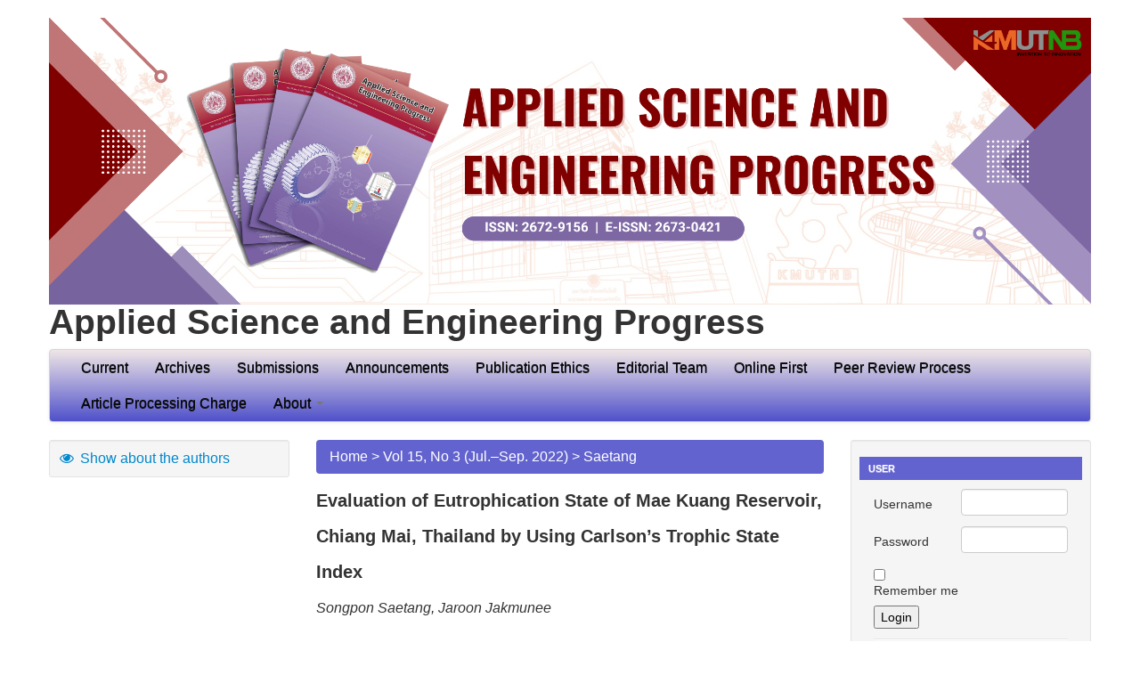

--- FILE ---
content_type: text/html; charset=utf-8
request_url: http://www.ojs.kmutnb.ac.th/index.php/ijst/article/view/4012/0
body_size: 25231
content:
	

<!DOCTYPE html>
<html>
<head>
	<meta http-equiv="Content-Type" content="text/html; charset=utf-8" />
	<title>Evaluation of Eutrophication State of Mae Kuang Reservoir, Chiang Mai, Thailand by Using Carlson’s Trophic State Index</title>
	<meta name="description" content="Applied Science and Engineering Progress" />
	<meta name="keywords" content="KMUTNB, Applied Science, Engineering Progress, asep" />
	<meta name="generator" content="Open Journal Systems 2.4.3.0" />
	
		<!-- Base Jquery -->
	<script type="text/javascript" src="//www.google.com/jsapi"></script>
	<script type="text/javascript">
		<!--
		// Provide a local fallback if the CDN cannot be reached
		if (typeof google == 'undefined') {
			document.write(unescape("%3Cscript src='http://www.ojs.kmutnb.ac.th/lib/pkp/js/lib/jquery/jquery.min.js' type='text/javascript'%3E%3C/script%3E"));
			document.write(unescape("%3Cscript src='http://www.ojs.kmutnb.ac.th/lib/pkp/js/lib/jquery/plugins/jqueryUi.min.js' type='text/javascript'%3E%3C/script%3E"));
		} else {
			google.load("jquery", "1.4.4");
			google.load("jqueryui", "1.8.6");
		}
		// -->
	</script>
	


			<link rel="stylesheet" href="http://www.ojs.kmutnb.ac.th/plugins/generic/roundedCorners/roundedcorners.css" type="text/css" />
	
	<!-- Compiled scripts -->
			
<script type="text/javascript" src="http://www.ojs.kmutnb.ac.th/lib/pkp/js/lib/jquery/plugins/jquery.tag-it.js"></script>
<script type="text/javascript" src="http://www.ojs.kmutnb.ac.th/lib/pkp/js/lib/jquery/plugins/jquery.cookie.js"></script>

<script type="text/javascript" src="http://www.ojs.kmutnb.ac.th/lib/pkp/js/functions/fontController.js"></script>
<script type="text/javascript" src="http://www.ojs.kmutnb.ac.th/lib/pkp/js/functions/general.js"></script>

<script type="text/javascript" src="http://www.ojs.kmutnb.ac.th/lib/pkp/js/classes/Helper.js"></script>
<script type="text/javascript" src="http://www.ojs.kmutnb.ac.th/lib/pkp/js/classes/ObjectProxy.js"></script>
<script type="text/javascript" src="http://www.ojs.kmutnb.ac.th/lib/pkp/js/classes/Handler.js"></script>

<script type="text/javascript" src="http://www.ojs.kmutnb.ac.th/lib/pkp/js/controllers/SiteHandler.js"></script><!-- Included only for namespace definition -->
<script type="text/javascript" src="http://www.ojs.kmutnb.ac.th/lib/pkp/js/controllers/UrlInDivHandler.js"></script>
<script type="text/javascript" src="http://www.ojs.kmutnb.ac.th/lib/pkp/js/controllers/grid/GridHandler.js"></script>
<script type="text/javascript" src="http://www.ojs.kmutnb.ac.th/lib/pkp/js/controllers/AutocompleteHandler.js"></script>

<script type="text/javascript" src="http://www.ojs.kmutnb.ac.th/lib/pkp/js/lib/jquery/plugins/jquery.pkp.js"></script>	
	<script type="text/javascript">
		<!--
		$(function(){
			fontSize("#sizer", "body", 9, 16, 32, ""); // Initialize the font sizer
		});
		// -->
	</script>

	<script type="text/javascript">
		<!--
		// initialise plugins
		
		$(function(){
			
			$(".tagit").live('click', function() {
				$(this).find('input').focus();
			});
		});
		// -->
		
	</script>

		
	<script type="text/javascript" src="http://www.ojs.kmutnb.ac.th/js/relatedItems.js"></script>
	<script type="text/javascript" src="http://www.ojs.kmutnb.ac.th/js/inlinePdf.js"></script>
	<script type="text/javascript" src="http://www.ojs.kmutnb.ac.th/js/pdfobject.js"></script>




	<!-- Modern Template Plugin -->

	<link rel="stylesheet" href="http://www.ojs.kmutnb.ac.th/plugins/themes/modern_ijst/css/bootstrap.min.css" type="text/css" />
	<link rel="stylesheet" href="http://www.ojs.kmutnb.ac.th/plugins/themes/modern_ijst/css/style.css" type="text/css" />

    
    <script type="text/javascript" src="//ajax.googleapis.com/ajax/libs/jquery/1.9.1/jquery.min.js"></script>
    <script type="text/javascript">
    //Load the new jQuery locally if it could not be loaded from the CDN
    if (typeof jQuery == 'undefined' || jQuery.fn.jquery != '1.9.1')
    {
        document.write(unescape("%3Cscript src='http://www.ojs.kmutnb.ac.th/plugins/themes/modern_ijst/js/jquery-1.9.1.min.js' type='text/javascript'%3E%3C/script%3E"));
    }
    </script>

    <script type="text/javascript">
    //Ensure the new jQuery doesn't conflict. 
    var jQueryNew = window.jQuery.noConflict(true);
	
	function shows_data(){
		$("#setvalue").show();
		$("#shows").hide();
		$("#hides").show();
		$("#showAboutTheAuthors").html($("#AboutTheAuthors").val());
		
	}
	function hides_data(){
		$("#setvalue").hide();
		$("#hides").hide();
		$("#shows").show();
	}
	
    </script>
    <script type="text/javascript" src="http://www.ojs.kmutnb.ac.th/plugins/themes/modern_ijst/js/bootstrap.min.js"></script>
    

</head>
<body>
<div id="container" class="container">
<h1>
	<img src="http://www.ojs.kmutnb.ac.th/public/journals/6/pageHeaderLogoImage_en_US.png" width="2233" height="614" alt="Page Header Logo" />
	Applied Science and Engineering Progress
</h1>
	
                      
<div class="navbar">
      <div class="navbar-inner">
        <div class="container">          
            <ul class="nav">
	       			  <li id="current"><a href="http://www.ojs.kmutnb.ac.th/index.php/ijst/issue/current">Current</a></li>
			  <li id="archives"><a href="http://www.ojs.kmutnb.ac.th/index.php/ijst/issue/archive">Archives</a></li>
			  <li id="archives"><a href="http://ojs.kmutnb.ac.th/index.php/ijst/pages/view/Submissions">Submissions</a></li>

		      		<!--            <li class="dropdown">
        <a class="dropdown-toggle" data-toggle="dropdown" href="http://www.ojs.kmutnb.ac.th/index.php/ijst/about">Submissions
        <span class="caret"></span></a>
	
        <ul class="dropdown-menu">
	  <li><a href="http://www.ojs.kmutnb.ac.th/index.php/ijst/about%2Fsubmissions"> Online submissions</a></li>
          
          <li><a href="https://drive.google.com/drive/folders/1GZjrLMkAwxs3Qs-dvaN8Lbrjtb-k8AWV">Template Download</a></li>
        </ul>

	-->
		     <!-- <li id="home"><a href="http://www.ojs.kmutnb.ac.th/index.php/ijst/index">Home</a></li>
		     
		      <li id="about"><a href="http://www.ojs.kmutnb.ac.th/index.php/ijst/about">About</a></li> -->

		      			  <!--
			  <li id="login"><a href="http://www.ojs.kmutnb.ac.th/index.php/ijst/login">Login</a></li>
			  -->
		      		      		      			 <!-- <li id="search"><a href="http://www.ojs.kmutnb.ac.th/index.php/ijst/search">Search</a></li>
			  <li id="search"><a href="http://ojs.kmutnb.ac.th/index.php/index/search">Search</a></li>-->

		      
		   

		      			  <li id="announcements"><a href="http://www.ojs.kmutnb.ac.th/index.php/ijst/announcement">Announcements</a></li>
		               <!--
		      <li id="login"><a href="http://ojs.kmutnb.ac.th/index.php/ijst/about/editorialPolicies#custom-0">Publication Ethice</a></li> 
		-->	 
		      

		      			  				<li id="navItem"><a href="https://ojs.kmutnb.ac.th/index.php/ijst/pages/view/PublicationEthics">Publication Ethics</a></li>
			  		      			  				<li id="navItem"><a href="https://ojs.kmutnb.ac.th/index.php/ijst/pages/view/EditorialTeam">Editorial Team</a></li>
			  		      			  				<li id="navItem"><a href="https://ojs.kmutnb.ac.th/index.php/ijst/issue/view/28">Online First</a></li>
			  		      			  				<li id="navItem"><a href="https://ojs.kmutnb.ac.th/index.php/ijst/pages/view/PeerReviewProcess">Peer Review Process</a></li>
			  		      			  				<li id="navItem"><a href="https://ojs.kmutnb.ac.th/index.php/ijst/pages/view/ArticleProcessingCharge">Article Processing Charge</a></li>
			  		      		      <li class="dropdown">
        <a class="dropdown-toggle" data-toggle="dropdown" href="http://www.ojs.kmutnb.ac.th/index.php/ijst/about">About
        <span class="caret"></span></a>
        <ul class="dropdown-menu">
	  <li><a href="http://ojs.kmutnb.ac.th/index.php/ijst/pages/view/AboutTheJournal">About The Journal</a></li>
	  <!-- <li><a href="http://ojs.kmutnb.ac.th/index.php/ijst/pages/view/JounalHistory">Journal History</a></li>
         --> <li><a href="http://ojs.kmutnb.ac.th/index.php/ijst/pages/view/Contact">Contact</a></li>
          
         
        </ul>
      </li>
            </ul><!-- /nav -->
        </div>
      </div>
  </div>

<div id="body" class="row-fluid">
			<div id="leftSidebar" class="span3 well well-small">
			<link rel="stylesheet" href="https://maxcdn.bootstrapcdn.com/font-awesome/4.5.0/css/font-awesome.min.css">
			<a href="#shows" id="shows" onclick="shows_data();" ><i class="fa fa-eye fa-fw"></i> Show about the authors</a>
			<a href="#hides" id="hides" onclick="hides_data();" style="display:none;"><i class="fa fa-eye-slash fa-fw"></i> Hide about the authors</a>
			  <!-- ----------------------------------------------------
			  <ul class="nav nav-list">          
				<li class="block" id="sidebarRTAuthorBios"></li>
						<li class="nav-header">
								View
						</li>
					  <li id="authorBio">
						<p>
																						
						</p>
						<p></p>
				</li>
			</ul>
			 ---------------------------------------------------- -->
		      <ul class="nav nav-list" id="setvalue" style="display:none;">
			  
				<input type="hidden" id="AboutTheAuthors" value='
<li class="block alreadyRounded" id="sidebarRTAuthorBios"><li class="rtop"><li class="r1"></li><li class="r2"></li><li class="r3"></li><li class="r4"></li></li><li class="roundedCorner">
	<li class="nav-header">
					About The Authors
			</li>
		<li id="authorBio">
	<p>
		<em>Songpon Saetang</em><br />
						Environmental Science Research Center, Faculty of Science, Chiang Mai University, Chiang Mai, Thailand			</p>

	<p></p>
	</li><li class="divider"></li><li class="separator"></li><li class="divider"></li><li id="authorBio">
	<p>
		<em>Jaroon Jakmunee</em><br />
						&lt;p&gt;Research Laboratory for Analytical Instrument and Electrochemistry Innovation, Department of Chemistry,&lt;br /&gt;Faculty of Science, Chiang Mai University, Chiang Mai, Thailand&lt;/p&gt;			</p>

	<p></p>
	</li>
	
	</li><li class="rbottom"><li class="r4"></li><li class="r3"></li><li class="r2"></li><li class="r1"></li></li></li>'>
				<div id="showAboutTheAuthors"></div>
				
                				
			  </ul>
			</div>	
	 <script>
    
            shows_data();
      
    </script>		

<div id="main" class="span6">
	<!--<div class="breadcrumb">
	<a href="http://www.ojs.kmutnb.ac.th/index.php/ijst/index">Home</a> &gt;
			<a href="http://www.ojs.kmutnb.ac.th/index.php/ijst/article/view/4012/0" class="current">Open Journal Systems</a></div>-->
	<div class="breadcrumb">
		<a href="http://www.ojs.kmutnb.ac.th/index.php/ijst/index" target="_parent">Home</a> &gt;
		<a href="http://www.ojs.kmutnb.ac.th/index.php/ijst/issue/view/305" target="_parent">Vol 15, No 3 (Jul.–Sep. 2022)</a> &gt;		<a href="http://www.ojs.kmutnb.ac.th/index.php/ijst/article/view/4012/0" class="current" target="_parent">Saetang</a>
	</div>

<!--<h2>Open Journal Systems</h2>-->

 <script>
        $(document).ready(function() );
    </script>


	<div id="topBar">
					</div>
		
	<div id="articleTitle"><h3>Evaluation of Eutrophication State of Mae Kuang Reservoir, Chiang Mai, Thailand by Using Carlson’s Trophic State Index</h3></div>
	<div id="authorString"><em>Songpon Saetang, Jaroon Jakmunee</em></div>
	<br />
			<div id="articleAbstract">
		<h4>Abstract</h4>
		<br />
		<div>Eutrophication is an event that occurred when the lakes have a high growth rate of phytoplankton and causing deterioration of water quality. In this work, we use Carlson’s Trophic State Index (CTSI) to evaluate the situation of eutrophication of Mae Kuang Reservoir for the first time. Three parameters, i.e., total phosphorus, chlorophyll-a, and water transparency were used to calculate CTSI. The results showed that the reservoir has started to be eutrophic. In June and October, the ranges of the CTSI were 49.26–59.60 and 49.07–56.04, respectively, which indicated a low eutrophic state of the reservoir. However, in this primary eutrophic condition, the water quality was not bad, and the living organisms can survive. The CTSI is a valuable and simple alternative method for monitoring and estimating lake ecosystems' eutrophic status.</div>
		<br />
		</div>
	<!-- ****************************************** -->
			<div id="articleSubject">
		<h4>Keywords</h4>
		<br />
		<div>
						<!-- modify -->
				<input type="hidden" id="input_value" value="&lt;p&gt;Carlson’s Trophic State Index, Eutrophication, Phosphorus, Chlorophyll-a, Turbidity, Mae Kuang Reservoir, Thailand&lt;/p&gt;" />
				<div id="show_data"></div>
				<script>
					var datas=$("#input_value").val();
					$("#show_data").html(datas);
				</script>
		</div>
		<br />
		</div>
	<!-- ****************************************** -->
		<div class="panel-group" id="accordion" role="tablist" aria-multiselectable="true">
 

</div>
			<div id="articleCitations">
		
			<div class="panel-group" id="accordion" role="tablist" aria-multiselectable="true">
			  <div class="panel panel-default">
				<div class="panel-heading" role="tab" id="headingTwo">
				  <h4 class="panel-title">
					<a class="collapsed" role="button" data-toggle="collapse" data-parent="#accordion" href="#collapseTwo" aria-expanded="false" aria-controls="collapseTwo">
					  References
					</a>
				  </h4>
				</div>
				<div id="collapseTwo" class="panel-collapse collapse" role="tabpanel" aria-labelledby="headingTwo">
				  <div class="panel-body">
											<p><p>[1] D. Harper, “What is eutrophication,” in Eutrophication of Freshwater. 1st ed., Dordrecht, Netherlands: Springer, 1992, pp. 1–28.</p><p>[2] D. W. Schindler, “Recent advances in the understanding and management of eutrophication,” Limnology and Oceanography, vol. 51, pp. 356– 363, Jan. 2006.</p><p>[3] S. R. Carpenter, “Submersed vegetation: An internal factor in lake ecosystem succession,” The American Naturalist, vol. 118, pp. 372–383, Sep. 1981.</p><p>[4] V. H. Smith, “Eutrophication of freshwater and marine ecosystems: A global problem,” Environmental Science and Pollution Research, vol. 10, pp. 126– 139, Mar. 2003.</p><p>[5] R. E. Carlson, “A trophic state index for lakes,” Limnology and Oceanography, vol. 2, pp. 361– 369, Mar. 1977.</p><p>[6] E. Naumann, “The scope of chief problems of regional limnology,” Internationale Revue der gesamten Hydrobiologie und Hydrographie, vol. 21, pp. 423–444. Jan. 1929.</p><p>[7] G. Maryam, R. Mohammad, M. Serajian, O. Kaveh, E. Saeid, and P. S. Vijay, “Determining the eutrophication state of ecbatan reservoir using Carlson index,” American Journal of Engineering and Applied Sciences, vol. 11, pp. 491–500. Apr. 2018. <br />[8] N. B. Deepa and S. Pradeepkumar, “Assessment of trophic state of lakes in term of Carlson’s trophic state index,” International Journal of Innovative Research in Sciences, Engineering and Technology, vol. 3, pp. 14297–143021, Jul. 2014.</p><p>[9] C. Ariyadej, “Correlation of some nutrients and phytoplankton distribution in Mae Kuang Dam Reservoir, Chiang Mai,” M.S. thesis, Chiang Mai University, Chiang Mai, Thailand, Sep.1996.</p><p>[10] Y. Peerapronpisal, W. Sonthichai, T. Somdee, P. Mulsin, and E. Rott, “Water quality and phytoplankton in Mae Kuang Udomtara reservoir, Chiang Mai, Thailand,” Chiang Mai Journal of Science, vol. 26, pp. 25–43, Jun. 1999.</p><p>[11] APHA, “4500-P phosphorus,” in Standard Methods for the Examination of Water and Wastewater. 19th ed., New York: American Public Health Association Inc. 1995, pp. 146–162.</p><p>[12] J. F. Wintermans and A. DeMots, “Spectrophotometric characteristics of chlorophyll a and b and their pheophytins in ethanol,” Biochimica et Biophysica Acta, vol. 109, pp. 448–453, Nov. 1965.</p><p>[13] D. M. Roberson, S. G Schladow, and G. C. Holdren, “Long-term changes in the phosphorus loading to and trophic state of the Salton Sea, California,” in Proceedings a Symposium Celebrating a Century of Symbiosis Among Agriculture, Wildlife and People, 1905–2005, 2008, pp. 21–36.</p><p>[14] D. F. Watson and G. M. Philip, “A refinement of inverse distance weighted interpolation,” Geoprocessing, vol. 2, pp. 315–327, 1985.</p><p>[15] J. C. Miller and J. N. Miller, Statistics for Analytical Chemistry, 3rd ed., Chichester, England: Ellis Horwood, 1993.</p><p>[16] R. A. Vollenweider, R. Marchetti, and R. Viviani, “Marine coastal eutrophication : The response of marine transitional systems to human impact : Problems and perspectives for restoration,” in Proceedings of an International Conference, 1990, pp. 1–20.</p><p>[17] P. Mulsin, “Phytoplankton biovolume and water quality in reservoir of Mae Kuang Dam, Chiang Mai,” M.S. thesis, Chiang Mai University, 1997.</p><p>[18] I. Seekhao, “Monitoring of microcystins from toxic blue green algae and water quality in Mae Kuang Udomtara Resevvoir, Chiang Mai province, year 2004–2005,” M.S. thesis, Chiang Mai University, 2006.</p><p>[19] W. M. Mooij, J. H. Janse, L. N. D. S. Domis, S. H. lsmann, and B. W. Ibelings, “Predicting the effect of climate change on temperate shallow lakes with the ecosystem model PCLake,” Hydrobiologia, vol. 584, no. 1, pp. 443–454, Jun. 2007.</p><p>[20] L. Peperzak, “Climate change and harmful algal blooms in the North Sea,” Acta Oecologica, vol. 24, pp. S139–S144, May 2003.</p><p>[21] X. Chen, H. Li, J. Hou, X. Cao, C. Song, and Y. Zhou, “Sediment–water interaction in phosphorus cyclingas affected by trophic states in a Chinese shallow lake (Lake Donghu),” Hydrobiologia, vol. 776, pp. 19–33, May 2016.</p><p>[22] S. Ihnken, A. Eggert, and J. Beardall, “Exposure times affect photosynthetic parameters in algae,” Aquatic Botany, vol. 93, no. 3, pp. 185–194, Oct. 2010.</p><p>[23] B. Nesa, A. H. Baird, S. Harii, I. Yakovleva, and Hidaka M, “Algal symbionts increase DNA damage in coral planulae exposed to sunlight,” Zoological Studies, vol. 51, no. 1, pp. 12–17, Jan. 2012.</p><p>[24] Y. Hailin, F. Hongxiang, X. Ligang, W. Yongming, L. Lizhen, and Y. Zhong, “Poyang lake wetland ecosystem health assessment of using the wetland landscape classification characteristics,” Water, vol. 11, p. 825, Apr. 2019.</p></p>
									  </div>
				</div>
			  </div>
			</div>
		
	  </div>
	
	
							Full Text:
									<a href="http://www.ojs.kmutnb.ac.th/index.php/ijst/article/view/4012/pdf_294" class="file" target="_parent">PDF</a>
																				<br />
		<br />
		DOI: <a id="pub-id::doi" href="http://dx.doi.org/10.14416/j.asep.2021.01.004">10.14416/j.asep.2021.01.004</a>	

<div class="separator"></div>

<h3>Refbacks</h3>

<ul class="plain">
				<li>There are currently no refbacks.</li>
	</ul>


</div><!--main-->

               <div id="rightSidebar" class="span3 well well-small">
           <ul class="nav nav-list">
             <li class="block alreadyRounded" id="sidebarUser"><li class="rtop"><li class="r1"></li><li class="r2"></li><li class="r3"></li><li class="r4"></li></li><li class="roundedCorner">
			<li class="nav-header">User</li>
	
						<li><form method="post" action="http://www.ojs.kmutnb.ac.th/index.php/ijst/login/signIn">
				<table>
					<tr>
						<td><label for="sidebar-username">Username</label></td>
						<td><input type="text" id="sidebar-username" name="username" value="" size="12" maxlength="32" class="textField" /></td>
					</tr>
					<tr>
						<td><label for="sidebar-password">Password</label></td>
						<td><input type="password" id="sidebar-password" name="password" value="" size="12" maxlength="32" class="textField" /></td>
					</tr>
					<tr>
						<td colli="2"><input type="checkbox" id="remember" name="remember" value="1" /> <label for="remember">Remember me</label></td>
					</tr>
					<tr>
						<td colli="2"><input type="submit" value="Login" class="button" /></td>
					</tr>
				</table>
			</form></li>
			</li><li class="divider"></li><li class="block custom">
	
</li><li class="divider"></li><li class="block alreadyRounded" id="sidebarDevelopedBy"><li class="rtop"><li class="r1"></li><li class="r2"></li><li class="r3"></li><li class="r4"></li></li><li class="roundedCorner">
	<a class="blockTitle" href="http://pkp.sfu.ca/ojs/" id="developedBy">Open Journal Systems</a>
</li><li class="divider"></li><li class="block custom">
	<table>
<tbody>
<tr>
<td>
<p>Indexed in</p>
<p><a href="https://www.scopus.com/search/form.uri?display=basic&amp;zone=header&amp;origin=" target="_blank"><img src="/public/site/images/jthongprasit/Scopus_100.png" alt="" /></a></p>
<p><img src="/public/site/images/jthongprasit/Scopus_cite_2024_250.jpg" alt="" /></p>
</td>
</tr>
<tr>
<td><img src="/public/site/images/jthongprasit/tinfo.png" alt="" /></td>
</tr>
<tr>
<td>&nbsp;</td>
</tr>
<tr>
<td>
<p><img src="/public/site/images/admin/aci-logo-v4.png" alt="" width="80%" /></p>
</td>
</tr>
<tr>
<td>
<p>&nbsp;</p>
<p><a href="https://www.doi.org"><img src="/public/site/images/admin/doi.png" alt="" /></a></p>
<p>&nbsp;</p>
</td>
</tr>
<tr>
<td><a href="https://www.crossref.org"><img src="/public/site/images/admin/crossref-logo-200.png" alt="" /></a></td>
</tr>
<tr>
<td>&nbsp;</td>
</tr>
<tr>
<td>
<p><a href="https://scholar.google.com/" target="_blank"><img src="/public/site/images/admin/scholar_logo_24dp1.png" alt="" /></a></p>
<p>&nbsp;</p>
</td>
</tr>
<tr>
<td><a href="https://www.publons.com"> <img src="/public/site/images/admin/publons1.png" alt="" width="80%" /></a></td>
</tr>
</tbody>
</table>
</li><li class="divider"></li><li class="block alreadyRounded" id="sidebarNavigation"><li class="rtop"><li class="r1"></li><li class="r2"></li><li class="r3"></li><li class="r4"></li></li><li class="roundedCorner">
	<li class="nav-header">Journal Content</li>

	<li class="nav-header sub-header">Search</li>
	<li><form id="simpleSearchForm" method="post" action="http://www.ojs.kmutnb.ac.th/index.php/ijst/search/search">
		<table id="simpleSearchInput">
			<tr>
				<td>
													<input type="text" id="simpleQuery" name="simpleQuery" size="15" maxlength="255" value="" class="textField" />
								</td>
			</tr>
			<tr>
				<td><select id="searchField" name="searchField" size="1" class="selectMenu">
					<option label="All" value="query">All</option>
<option label="Authors" value="authors">Authors</option>
<option label="Title" value="title">Title</option>
<option label="Abstract" value="abstract">Abstract</option>
<option label="Index terms" value="indexTerms">Index terms</option>
<option label="Full Text" value="galleyFullText">Full Text</option>

				</select></td>
			</tr>
			<tr>
				<td><input type="submit" value="Search" class="button" /></td>
			</tr>
		</table>
	</form></li>

	

		<li class="nav-header sub-header">Browse</li>
	<ul class="nav nav-list">
		<li><a href="http://www.ojs.kmutnb.ac.th/index.php/ijst/issue/archive">By Issue</a></li>
		<li><a href="http://www.ojs.kmutnb.ac.th/index.php/ijst/search/authors">By Author</a></li>
		<li><a href="http://www.ojs.kmutnb.ac.th/index.php/ijst/search/titles">By Title</a></li>
		
					<li><a href="http://www.ojs.kmutnb.ac.th/index.php/index">Other Journals</a></li>
						</ul class="nav nav-list">
	</li><li class="divider"></li><li class="block alreadyRounded" id="sidebarInformation"><li class="rtop"><li class="r1"></li><li class="r2"></li><li class="r3"></li><li class="r4"></li></li><li class="roundedCorner">
	<li class="nav-header">Information</li>
	<ul class="nav nav-list">
		<li><a href="http://www.ojs.kmutnb.ac.th/index.php/ijst/information/readers">For Readers</a></li>		<li><a href="http://www.ojs.kmutnb.ac.th/index.php/ijst/information/authors">For Authors</a></li>		<li><a href="http://www.ojs.kmutnb.ac.th/index.php/ijst/information/librarians">For Librarians</a></li>	</ul class="nav nav-list">
</li><li class="rbottom"><li class="r4"></li><li class="r3"></li><li class="r2"></li><li class="r1"></li></li></li>

            </ul>
         </div>
            </div> <!-- /body -->
      </div> <!-- /content -->
        <script>
            var _gaq=[['_setAccount','UA-XXXXX-X'],['_trackPageview']];
            (function(d,t){var g=d.createElement(t),s=d.getElementsByTagName(t)[0];
            g.src=('https:'==location.protocol?'//ssl':'//www')+'.google-analytics.com/ga.js';
            s.parentNode.insertBefore(g,s)}(document,'script'));
        </script>

        
        
 <div class="container">   
    <div class="panel panel-primary">
  <div class="panel-footer">
  
  	<br /><br />
	<span>Copyright © 2025 by King Mongkut’s University of Technology North Bangkok. All rights reserved.</span>

<div id="standardFooter">
			
		<p>Powered by <a href="https://pkp.sfu.ca/ojs/">Open Journal System</a>  
		<p>Published by <a href="http://aed.op.kmutnb.ac.th/en/index.php"> Academic Enhancement Department</a>, part of the <a href="https://www.kmutnb.ac.th/?lang=en"> Office of the president King Mongkut's University of Technology North Bangkok</a>.</p>
		<a href="https://www.kmutnb.ac.th/?lang=en">
			<!--img src="http://www.ojs.kmutnb.ac.th/plugins/themes/mpg/img/15-392_UnitLogo_MasonPubGroup-wide-blk.png" alt="Mason Publishing Logo"/-->
		</a>
	</div>
  </div>
</div>
    </div>
    </body>
</html>


